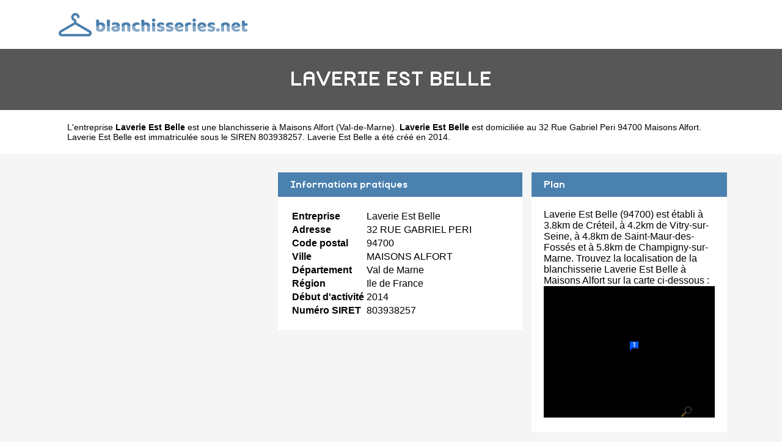

--- FILE ---
content_type: text/html
request_url: https://www.blanchisseries.net/laverie-est-belle-maisons-alfort.html
body_size: 2624
content:
<!doctype html>
<html xml:lang="fr" lang="fr">
<head>
	<meta charset="UTF-8"/>
	<meta name="content-type" content="text/html;charset=utf-8" />
	<title>Laverie Est Belle à Maisons Alfort - Blanchisseries.net</title>
	<meta name="description" content="Laverie Est Belle est située 32 Rue Gabriel Peri  94700 MAISONS ALFORT. Elle est une blanchisserie à Maisons Alfort (Val de Marne) dans la région Ile de France. Accédez aux contacts et à la fiche complète de Laverie Est Belle sur Blanchisseries.net, l'annuaire des blanchisseries en France"/>
	<meta name="robots" content="index, follow"/>	
	<meta name="format-detection" content="telephone=no"/>
	<meta name="Language" content="fr"/>

	<link rel="shortcut icon" href="images/favicon.ico" />

		<meta name="viewport" content="width=device-width"/>
		<link rel="stylesheet" href="style.css" type="text/css"/>
		<link rel="stylesheet" media="screen and (min-width:1000px)"  href="style-ordinateur.css" type="text/css"/>
		<link rel="stylesheet" media="screen and (max-width:1000px)"  href="style-smartphone.css" type="text/css"/>
	

		</head>
<body>

<header>
<div class="centrerlebloc">

<a href="https://www.blanchisseries.net" title="Blanchisseries.net"><img src="images/logo.png" alt="Blanchisseries.net"/></a>


</div>
</header>


<div class="titrepage">
<div class="centrerlebloc">
<h1>LAVERIE EST BELLE</h1>
</div>
</div>
<div itemscope itemtype="http://schema.org/LocalBusiness">

<article class="presentationblanc">
<div class="centrerlebloc">
<div class="contenuentreprisemarge">

L'entreprise <strong itemprop='name'>Laverie Est Belle</strong> est une <a href="maisons-alfort.html" title="blanchisserie MAISONS ALFORT">blanchisserie à Maisons Alfort</a> (<a href="val-de-marne.html" title="Blanchisserie Val-de-Marne">Val-de-Marne</a>). <strong>Laverie Est Belle</strong> est domiciliée au 32 Rue Gabriel Peri  94700 Maisons Alfort. Laverie Est Belle est immatriculée sous le SIREN 803938257. Laverie Est Belle a été créé en 2014.
</div>
</div>
</article>


	<script language="JavaScript">

    var _pjsleads = {


        'common' : {

			'pjpartnerkey': 'Blanchisseries_net'
        },


        'ads': [


            {
            'pjid' : 'blanchisseriesHAUT',
			    'pjwhat': 'Blanchisserie',
            'pjwhere': '94700 MAISONS ALFORT',
            'pjnbres': '2'
            },
            {
            'pjid' : 'blanchisseriesMILIEU',
			    'pjwhat': 'Blanchisserie',
            'pjwhere': '94700',
            'pjnbres': '4'
            }

        ]
    };


    (function() {
        var sle = document.createElement('script'); sle.type = 'text/javascript'; sle.async = true;
        sle.src = ('https:' == document.location.protocol ? 'https://' : 'http://') + 'sle.pagesjaunes.fr/js/pj_locals.js';
        var s = document.getElementsByTagName('script')[0]; s.parentNode.insertBefore(sle, s);
    })();
</script>
	<div class="centrerlebloc margetrentehaut">

	
	</div>

	

<div class="centrerlebloc margetrentehaut">

<div class="annoncegauche margetrentehaut">

<script type="text/javascript">
document.write('<ins id="blanchisseriesHAUT"></ins>');
</script>

</div><div class="tableaurecap">



<div class="titreentreprise">
<h2 class="titreentreprisemarge">
Informations pratiques
</h2>
</div>
<div class="contenuentreprise">
<div class="contenuentreprisemarge">

<table  itemscope itemtype='http://schema.org/PostalAddress' itemprop='address'>

<tr>
<th>Entreprise</th>
<td itemprop='name'>Laverie Est Belle</td>
</tr>

<tr>
<th>Adresse</th>
<td itemprop='streetAddress'>32 RUE GABRIEL PERI </td>
</tr>

<tr>
<th>Code postal</th>
<td itemprop='postalCode'>94700</td>
</tr>

<tr>
<th>Ville</th>
<td itemprop='addressLocality'>MAISONS ALFORT</td>
</tr>

<tr>
<th>Département</th>
<td>Val de Marne</td>
</tr>

<tr>
<th>Région</th>
<td itemprop='addressRegion'>Ile de France</td>
</tr><tr>
<th>Début d'activité</th>
<td>2014</td>
</tr><tr>
<th>Numéro SIRET</th>
<td>803938257</td>
</tr>

</table>

</div>
</div>



</div><div class="plan">

<div class="titreentreprise">
<h2 class="titreentreprisemarge">
Plan
</h2>
</div>
<div class="contenuentreprise">
<div class="contenuentreprisemarge">
Laverie Est Belle (94700)  est établi à 3.8km de Créteil,  à 4.2km de Vitry-sur-Seine,  à 4.8km de Saint-Maur-des-Fossés et à 5.8km de Champigny-sur-Marne. Trouvez la localisation de la blanchisserie Laverie Est Belle à Maisons Alfort sur la carte ci-dessous :<center>
<a href="http://maps.google.fr/maps?f=q&source=s_q&hl=fr&geocode=&q=48.8114796,2.4374836" target='_blank' rel="nofollow" itemprop="map"><img src="images/carte/staticmap.png?center=48.8114796,2.4374836&markers=48.8114796,2.4374836&zoom=18&size=300x230px" class="carte"/></a>
</center>

</div>
</div>

</div>


</div>


</div>

	<div class="centrerlebloc paddingtrentehaut">
<script type="text/javascript">
document.write('<ins id="blanchisseriesMILIEU"></ins>');
</script>


	</div>
	
<div class="centrerlebloc margetrentehaut">
<h3>A proximite</h3>
	<div class='blocautre margetrentehaut'>
	<div class='blocautrepadding'>
	<div class='autretitre'><a href="pressing-88-maisons-alfort.html" title="PRESSING 88">PRESSING 88</a></div>
	<div class='autretitredescription'>88 AV GAMBETTA  94700 MAISONS ALFORT</div>
	</div>
	</div>
	<div class='blocautre margetrentehaut'>
	<div class='blocautrepadding'>
	<div class='autretitre'><a href="eurl-paraso-maisons-alfort.html" title="EURL PARASO">EURL PARASO</a></div>
	<div class='autretitredescription'>43 B AV DU GENERAL LECLERC  94700 MAISONS ALFORT</div>
	</div>
	</div>
	<div class='blocautre margetrentehaut'>
	<div class='blocautrepadding'>
	<div class='autretitre'><a href="sesel-maisons-alfort.html" title="SESEL">SESEL</a></div>
	<div class='autretitredescription'>104 AV DU GENERAL DE GAULLE  94700 MAISONS ALFORT</div>
	</div>
	</div>
	<div class='blocautre margetrentehaut'>
	<div class='blocautrepadding'>
	<div class='autretitre'><a href="point-propre-maisons-alfort.html" title="POINT PROPRE">POINT PROPRE</a></div>
	<div class='autretitredescription'>14 RUE EUGENE RENAULT  94700 MAISONS ALFORT</div>
	</div>
	</div>
	</div>




<div class="margetrentehaut">
<div class="centrerlebloc">
<div class="presentationblanc">
<div class="contenuentreprisemarge"><strong>Laverie Est Belle</strong> est une <strong>blanchisserie à Champigny-sur-Marne</strong>. Nous vous proposons également une sélection de blanchisseries à Champigny-sur-Marne : <a href='pressing-88-maisons-alfort.html'>Pressing 88</a> à Maisons Alfort à 0.6km, <a href='eurl-paraso-maisons-alfort.html'>Eurl Paraso</a> à Maisons Alfort à 1.1km, <a href='sesel-maisons-alfort.html'>Sesel</a> à Maisons Alfort à 1.3km, <a href='point-propre-maisons-alfort.html'>Point Propre</a> à Maisons Alfort à 1.4km, <a href='new-pressing-alfortville.html'>New Pressing</a> à Alfortville à 1.6km, <a href='eurl-paris-rideaux-alfortville.html'>Eurl Paris Rideaux</a> à Alfortville à 1.6km, <a href='laverie-continentale-saint-maurice.html'>Laverie Continentale</a> à Saint Maurice à 1.8km, <a href='espace-lavage-alfortville.html'>Espace Lavage</a> à Alfortville à 2km, <a href='g-f-azgui-joinville-le-pont.html'>G & F Azgui</a> à Joinville Le Pont à 2.3km et <a href='colchic-vitry-sur-seine.html'>Colchic</a> à Vitry Sur Seine à 2.4km.</div>
</div>
</div>
</div>



<div class="centrerlebloc">
<div class='blocautre margetrentehaut'>
	<div class='blocautrepadding'>
	<div class='autretitre'><a href="maisons-alfort.html" title="Blanchisseries à Maisons-Alfort">Blanchisseries de Maisons-Alfort</a></div>
	</div>
	</div>
	<div class='blocautre margetrentehaut'>
	<div class='blocautrepadding'>
	<div class='autretitre'><a href="charenton-le-pont.html" title="Blanchisseries à Charenton-le-Pont">Blanchisseries de Charenton-le-Pont</a></div>
	</div>
	</div>
	<div class='blocautre margetrentehaut'>
	<div class='blocautrepadding'>
	<div class='autretitre'><a href="saint-maurice-94.html" title="Blanchisseries à Saint-Maurice">Blanchisseries de Saint-Maurice</a></div>
	</div>
	</div>
	<div class='blocautre margetrentehaut'>
	<div class='blocautrepadding'>
	<div class='autretitre'><a href="alfortville.html" title="Blanchisseries à Alfortville">Blanchisseries de Alfortville</a></div>
	</div>
	</div>
	</div>
﻿
<footer>

© Blanchisseries.net - 2025 - <a href="contact.html" title="Contacter Blanchisseries.net">Contact</a>

</footer>
<script type="text/javascript" src="https://cdn.jsdelivr.net/npm/cookie-bar/cookiebar-latest.min.js?theme=white&thirdparty=1&always=1&scrolling=1&top=1&hideDetailsBtn=1"></script>

</body>
</html>



--- FILE ---
content_type: text/css
request_url: https://www.blanchisseries.net/style-ordinateur.css
body_size: 432
content:
.centrerlebloc {
margin:auto;
width:1100px;

}
.telephone {
float:right;
margin-right:15px;
color:#CD9A2D;
font-family: 'rabbid_highway_sign_iiregular';
font-size:130%;
}
.telephone a{
text-decoration:none;
color:#CD9A2D;
}
.telephone img {
vertical-align:middle;
}
.logomap {
vertical-align:middle;
}
.annoncegauche {
display:inline-block;
width:350px;
vertical-align:top;
margin-right:15px;
}
.tableaurecap {
display:inline-block;
width:400px;

vertical-align:top;
margin-right:15px;
}
.plan {
display:inline-block;

vertical-align:top;
width:320px;
}
.blocautre {
width:22%;
display:inline-block;
margin-right:1%;
vertical-align:top;
}

.cover {
width:100%;
height:400px;
position:relative;
  background: url(images/cover.jpg) no-repeat center fixed; 
  -webkit-background-size: cover; /* pour anciens Chrome et Safari */
  background-size: cover; /* version standardisée */
}
.titre1 {
font-size:300%;
position:absolute;
right:5%;
top:30%;
text-align:right;
font-family: 'rabbid_highway_sign_iiregular';
color:#FFFFFF;
}
.titre2 {
font-size:250%;
position:absolute;
right:5%;
top:42%;
text-align:right;
font-family: 'rabbid_highway_sign_iiregular';
color:#FFFFFF;
}
.listeregion {
display:inline-block;
width:24%;
margin-right:1%;
vertical-align:top;
}

.textepresentationinstitut {

width:800px;
}